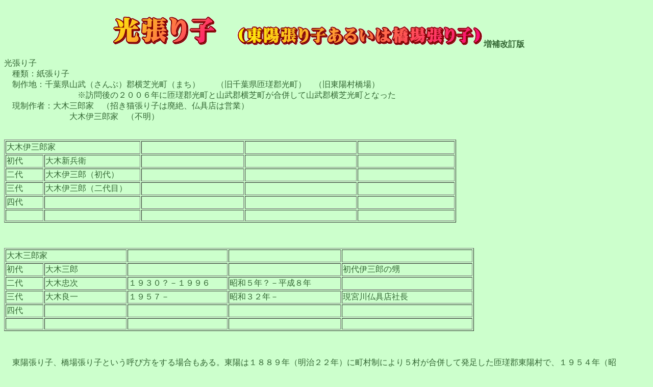

--- FILE ---
content_type: text/html
request_url: https://nekorekuto.com/books/hikari.htm
body_size: 36914
content:
<!DOCTYPE HTML PUBLIC "-//W3C//DTD HTML 4.01 Transitional//EN">
<HTML>
<HEAD>
<meta name="GENERATOR" content="JustSystems Homepage Builder Version 21.0.5.0 for Windows">
<meta http-equiv="Content-Type" content="text/html; charset=Shift_JIS">
<meta http-equiv="Content-Style-Type" content="text/css">
<TITLE>招き猫　光張り子　大木三郎　大木伊三郎</TITLE>
<script type="text/javascript" language="JavaScript">
<!--HPB_SCRIPT_ROV_50
//
//  (C) 2016 株式会社ジャストシステム
//

// HpbImgPreload:
//
function HpbImgPreload()
{
  var appVer=parseInt(navigator.appVersion);
  var isNC=false,isN6=false,isIE=false;
  if (document.all && appVer >= 4) isIE=true; else
    if (document.getElementById && appVer > 4) isN6=true; else
      if (document.layers && appVer >= 4) isNC=true;
  if (isNC||isN6||isIE)
  {
    if (document.images)
    {
      var imgName = HpbImgPreload.arguments[0];
      var cnt;
      swImg[imgName] = new Array;
      for (cnt = 1; cnt < HpbImgPreload.arguments.length; cnt++)
      {
        swImg[imgName][HpbImgPreload.arguments[cnt]] = new Image();
        swImg[imgName][HpbImgPreload.arguments[cnt]].src = HpbImgPreload.arguments[cnt];
      }
    }
  }
}
// HpbImgFind:
//
function HpbImgFind(doc, imgName)
{
  for (var i=0; i < doc.layers.length; i++)
  {
    var img = doc.layers[i].document.images[imgName];
    if (!img) img = HpbImgFind(doc.layers[i], imgName);
    if (img) return img;
  }
  return null;
}
// HpbImgSwap:
//
function HpbImgSwap(imgName, imgSrc)
{
  var appVer=parseInt(navigator.appVersion);
  var isNC=false,isN6=false,isIE=false;
  if (document.all && appVer >= 4) isIE=true; else
    if (document.getElementById && appVer > 4) isN6=true; else
      if (document.layers && appVer >= 4) isNC=true;
  if (isNC||isN6||isIE)
  {
    if (document.images)
    {
      var img = document.images[imgName];
      if (!img) img = HpbImgFind(document, imgName);
      if (img) img.src = imgSrc;
    }
  }
}
var swImg; swImg=new Array;
//-->
</script>
<script type="text/javascript" language="JavaScript">
<!--HPB_SCRIPT_PLD_50
HpbImgPreload('HPB_ROLLOVER1', 'photo1/hikari-29.jpg', 'photo1/hikari-28.jpg');
//-->
</script>
</HEAD>
<body text="#336633" bgcolor="#ccffcc" link="#0066cc" vlink="#009999" alink="#ff9900">
<p style="width : 1200px;"><a name="top" id="top">　　　　　</a><br>
　　　　　　　　　　　　　<img src="parts/hikari-logo1.gif" width="212" height="66" border="0" alt="光張り子">　　<b><img src="parts/hikari-logo2" width="488" height="46" border="0" alt="（東陽張り子あるいは橋場張り子）">増補改訂版</b></p>
<p style="width : 1200px;">光張り子<BR>
　種類：紙張り子<BR>
　制作地：千葉県山武（さんぶ）郡横芝光町（まち）　　（旧千葉県匝瑳郡光町）　（旧東陽村橋場）　<br>
　　　　　　　　　※訪問後の２００６年に匝瑳郡光町と山武郡横芝町が合併して山武郡横芝光町となった<BR>
　現制作者：大木三郎家　（招き猫張り子は廃絶、仏具店は営業）<br>
　　　　　　　　大木伊三郎家　（不明）<BR>
　<br>
</p>
<table border="1">
  <tbody>
    <tr>
      <td colspan="2">大木伊三郎家</td>
      <td width="197">　　　　　</td>
      <td width="215">　　　　　</td>
      <td width="186">&nbsp;</td>
    </tr>
    <tr>
      <td width="70">初代</td>
      <td width="184">大木新兵衛</td>
      <td width="197">&nbsp;</td>
      <td width="215">&nbsp;</td>
      <td width="186">&nbsp;</td>
    </tr>
    <tr>
      <td width="70">二代</td>
      <td width="184">大木伊三郎（初代）</td>
      <td width="197">&nbsp;</td>
      <td width="215">&nbsp;</td>
      <td width="186">　　　　　　</td>
    </tr>
    <tr>
      <td width="70">三代</td>
      <td width="184">大木伊三郎（二代目）</td>
      <td width="197">&nbsp;</td>
      <td width="215">&nbsp;</td>
      <td width="186">&nbsp;</td>
    </tr>
    <tr>
      <td width="70">四代</td>
      <td width="184">&nbsp;</td>
      <td width="197">&nbsp;</td>
      <td width="215">&nbsp;</td>
      <td width="186">&nbsp;</td>
    </tr>
    <tr>
      <td width="70">&nbsp;</td>
      <td width="184">&nbsp;</td>
      <td width="197">&nbsp;</td>
      <td width="215">&nbsp;</td>
      <td width="186">&nbsp;</td>
    </tr>
  </tbody>
</table>
<p style="width : 1200px;"><br>
</p>
<table border="1">
  <tbody>
    <tr>
      <td width="229" colspan="2">大木三郎家&nbsp;</td>
      <td width="192">&nbsp;</td>
      <td width="216">&nbsp;</td>
      <td width="252">&nbsp;</td>
    </tr>
    <tr>
      <td width="70">初代</td>
      <td width="157">大木三郎</td>
      <td width="192">&nbsp;</td>
      <td width="216">&nbsp;</td>
      <td width="252">初代伊三郎の甥</td>
    </tr>
    <tr>
      <td width="70">二代</td>
      <td width="157">大木忠次</td>
      <td width="192">１９３０？－１９９６</td>
      <td width="216">昭和５年？－平成８年</td>
      <td width="252">&nbsp;</td>
    </tr>
    <tr>
      <td width="70">三代</td>
      <td width="157">大木良一</td>
      <td width="192">１９５７－</td>
      <td width="216">昭和３２年－</td>
      <td width="252">現宮川仏具店社長</td>
    </tr>
    <tr>
      <td width="70">四代</td>
      <td width="157">&nbsp;</td>
      <td width="192">&nbsp;</td>
      <td width="216">&nbsp;</td>
      <td width="252">&nbsp;</td>
    </tr>
    <tr>
      <td width="70">&nbsp;</td>
      <td width="157">&nbsp;</td>
      <td width="192">&nbsp;</td>
      <td width="216">&nbsp;</td>
      <td width="252">&nbsp;</td>
    </tr>
  </tbody>
</table>
<p style="width : 1200px;"><br>
<BR>
　東陽張り子、橋場張り子という呼び方をする場合もある。東陽は１８８９年（明治２２年）に町村制により５村が合併して発足した匝瑳郡東陽村で、１９５４年（昭和２９年）にさらに周辺の村と合併して光町となった。橋場は上記制作地の通り、旧光町にあった橋場地区である。<br>
<BR>
　光張り子の招き猫は親戚関係にあり本家にあたる初代大木伊三郎の系統とその甥の大木三郎の系統の２種類が制作されていた。大木家は両家とも仏師のかたわら、張り子製作もおこなっていた。<BR>
　大木伊三郎の系統の招き猫は常滑タイプのふっくらした張り子であった。大木三郎の系統の招き猫は上州（高崎）タイプの張り子であった。大木三郎は伊三郎を手伝ったこともある。親戚関係にあるがごく近くで全く異なる型を使って２種類の招き猫が制作されていたことになる。（以下、大木伊三郎家と大木三郎家と表記して区別する）<br>
<BR>
　大木伊三郎家の招き猫は丁寧な彩色で右手上げのみであった。我が家で所有する猫は常滑タイプのシンプルなものであるが丁寧な作りであった。下の画像にある大木伊三郎の光張り子①と③は面相や首玉の模様が同じである。それに対して大木伊三郎家の光張り子②は面相や首玉の模様が異なる。もしかすると初代伊三郎と二代目伊三郎の作の違いであるかもしれない。旧光町の橋場地区で制作されていた。達磨は古くから制作されていたが、招き猫は戦後の制作であるという。<br>
　大木伊三郎家は新兵衛、初代伊三郎、二代目伊三郎と続いた。武州型の達磨や成田の獅子頭を制作していた。おかめ達磨も制作していた。丸い形が特徴の達磨であった。<br>
　かなり前に手紙を出したが返信はなく、その後の制作は不明である。この地域には大木姓が多い。千葉県匝瑳郡誌（１９２１）には匝瑳郡東陽村宮川の「故大木新兵衛の事績」という記述がある。はたして同一人物かは不明であるが漁業を生業としており、明治６年（１９７３）に亡くなっている。初代大木伊三郎は先代新兵衛の業を継承しているとあり時代的にも少し前なので別人物である可能性が高い。また穎才新誌（１８７７年に創刊された全国的子供向け週刊雑誌）の１８９５年（明治２８年）には千葉県大木伊三郎の名で何回か散文や漢詩などの投稿がある。こちらは年代的には合致しこれが本人だとすると明治１０年代の生まれとなる。房総紳士録大正３年版によると大木伊三郎は選挙権を得られる納税額を納めており、事業としてはかなり成功していたと思われる。<br>
<br>
<br>
　大木三郎家は初代伊三郎の甥である初代三郎、二代目忠次、三代目良一と仏師を受け継ぎ現在も宮川仏具店を経営している。大木三郎家の達磨も武州型でおかめ達磨も含めて大小２０種類の型があるという。宮川仏具店は１９２６年（昭和元年）創業の仏具店で夏場は位牌、冬場は達磨というのが長い間の商売であったという。達磨づくりは初代の三郎の代からおこなわれ、農家の人がその達磨を仕入れて売り歩き副業にしていた。二代目忠次が１９９６年（平成８年）に６６歳で亡くなるとともに大木三郎家の光張り子の招き猫は廃絶した。２００３年の訪問の際に確認したところ、現在も地元の求めに応じて光張り子の達磨は販売されているが、これは大木三郎家にある木型を元に外部制作されているものであるという。制作はしていないが招き猫の型は保管されている。三代目の大木良一氏は位牌文化を担う位牌師として活躍されているようだ。<br>　大木三郎家の招き猫は上州（高崎）タイプで大きさが４種類ほどあった。いちばん大きなものは高さ５０ｃｍほどもあった。またもっとも大型のもの以外は右手上げと左手上げがあった。いちばん大型のものは小判を抱いており、恵比寿抱えは中型の１種のみである。<BR>
<br>
</p>
<table>
  <tbody>
    <tr>
      <td><a href="#" id="HPB_ROLLOVER1" name="HPB_ROLLOVER1" onmouseout="HpbImgSwap('HPB_ROLLOVER1', 'photo1/hikari-29.jpg');" onmouseover="HpbImgSwap('HPB_ROLLOVER1', 'photo1/hikari-28.jpg');"><img src="photo1/hikari-29.jpg" width="1000" height="590" border="0" name="HPB_ROLLOVER1"></a></td>
    </tr>
    <tr>
      <td>
      <table>
        <tbody>
          <tr>
            <td><img src="photo1/hikari-30.jpg" width="450" height="334" border="0"></td>
            <td><b> <br>
            九十九里浜に近い<br>
            達磨に大漁と描いたものは漁師にも人気があったという<br>
            <br>
            宮川仏具店を含め横芝光町役場周辺が橋場地区にあたる<br>宮川仏具店の南には横芝光町立東陽病院に東陽の名も残る</b></td>
          </tr>
        </tbody>
      </table>
      </td>
    </tr>
  </tbody>
</table>
<p style="width : 1200px;"><br>
</p>
<table>
  <TBODY>
    <TR>
      <TD><b>大木伊三郎の光張り子①</b></TD>
      <TD><b>&nbsp;</b></TD>
    </TR>
    <TR>
      <td align="center"><b><img src="photo1/hikari-01.jpg" width="425" height="550" border="0"></b></td>
      <td align="center"><b><img src="photo1/hikari-02.jpg" width="425" height="550" border="0"></b></td>
    </TR>
    <TR>
      <td align="center"><b>白ベースの招き猫</b></td>
      <td align="center"><b>左手挙げのシンプルな招き猫</b></td>
    </TR>
    <TR>
      <td align="center"><b><img src="photo1/hikari-04.jpg" width="425" height="550" border="0"></b></td>
      <td align="center"><b><img src="photo1/hikari-03.jpg" width="425" height="550" border="0"></b></td>
    </TR>
    <TR>
      <td align="center"><b>首玉の裏面には装飾なし</b></td>
      <td align="center"><b>黒い尻尾</b></td>
    </TR>
  </TBODY>
</table>
<P></P>
<table>
  <TBODY>
    <TR>
      <td align="center" valign="middle"><b><img src="photo1/hikari-05.jpg" width="425" height="425" border="0"></b></td>
      <td valign="middle" width="541" align="center"><b>　<FONT color="#000000"><BR>
      </FONT>左手挙げの招き猫<br>
      金の目に黒い瞳<br>
      ひげは１本が長く上に反り返っている<br>
      赤い首たまには唐草のような模様<br>
      金の小判のようなものが付く<br>
      「福」の文字が入る<br>
      黒い斑は控えめで朱のぼかしが残る<br>
      尻尾は黒で描かれている<BR>
      <BR>
      高さ２２５mm×横１４５mm×奥行１４５mm<BR>
      </b></td>
    </TR>
    <TR>
      <td align="center" valign="middle"><b><img src="photo1/hikari-27.jpg" width="425" height="580" border="0"></b></td>
      <td valign="middle" align="center"><br>
      <b>私の所有している張り子は<br>
      訪問記でも書いているように<br>
      <font color="#000000">「郷土玩具１　紙」（１９７１）のｐ．９８に<br>
      掲載されているものの現物である<br>
      最初は気が付かなかったが<br>
      胡粉のあわや筆の跡がすべて一致しているのに<br>
      気が付き現物だと判明<br>
      　著名な著者による書籍だが、<br>
      本人の所有だったのか興味がわく<br>
      回り回って私の所にやってきたのも何かの縁だ<br>
      <br>
      　またこの招き猫の若い頃の姿？が<br>
      アルバムの中の写真のように<br>
      本を開くと見ることができるのも感慨深い</font></b><br>
      <b><br>
      </b><b>撮影当時よりひげなどが若干劣化している&nbsp;</b></td>
    </TR>
    <TR>
      <td align="center" valign="middle"><b>牧野玩太郎（１９７１）より</b></td>
      <td valign="middle" align="center">&nbsp;</td>
    </TR>
    <TR>
      <td align="center" valign="middle"><b>&nbsp;</b><b><img src="photo1/hikari-31.jpg" width="425" height="600" border="0"></b></td>
      <td valign="middle" align="center"><b>石井車偶庵・相場野歩（１９７６）より</b><b><br>
      </b><b><br>
      </b><b>大木三郎作となっているが</b><b><br>
      </b><b>大木伊三郎の作品ではないだろうか</b><b><br>
      </b><b>本文中に「大木伊三郎の甥の大木三郎によって制作されており、</b><b><br>
      </b><b>大木製の招き猫は左手を挙げている」とあるが</b><b><br>
      </b><b>大木三郎家の型は左右挙げている型がある</b><b><br>
      </b><b>また他の常滑タイプの画像からも</b><b><br>
      </b><b>この招き猫は大木伊三郎家の猫とみるのが妥当であろう</b><b><br>
      </b><b><br>
      </b><b><br>
      </b><b>※もしかするとこの報告は車偶庵氏によって</b><b><br>
      </b><b>書かれたものではないかもしれない</b><b><br>
      </b><b>現在手元にある「房総の郷土玩具」には</b><b><br>
      </b><b>車偶庵自筆の手紙が添えられている</b><b><br>
      </b><b>相手は郷土玩具関係者か？</b><b><br>
      </b><b>書籍自体はひじょうに不本意なようで</b><b><br>
      </b><b>二度と知らない者とは組まないという</b><b><br>
      </b><b>後悔が書き留められている</b><b><br>
      </b></td>
    </TR>
    <TR>
      <td align="center" valign="middle"><b><img src="photo1/hikari-32.jpg" width="425" height="510" border="0"></b></td>
      <td valign="middle" align="center"><b>&nbsp;石井車偶庵・相場野歩（１９７６）より</b><b><br>
      </b><b>「成田の獅子頭」は戦前に成田不動尊で売られていた</b><b><br>
      </b><b>張り子の獅子頭</b><b><br>
      耳は木製<br>
      </b><b><br>
      </b><b>大木伊三郎作となっている</b></td>
    </TR>
    <TR>
      <td align="center" valign="middle" colspan="2">
      <table>
        <tbody>
          <tr>
            <td align="left"><b>大木伊三郎作の光張り子</b>②</td>
            <td align="center"><b>&nbsp;</b></td>
          </tr>
          <tr>
            <td align="center"><b><img src="photo1/hikari-17.jpg" width="350" height="500" border="0"></b></td>
            <td align="center"><b><img src="photo1/hikari-18.jpg" width="350" height="500" border="0"></b></td>
          </tr>
          <tr>
            <td align="center"><b>目のまわりと黒斑に朱のぼかし</b></td>
            <td align="center"><b>左手挙げ</b></td>
          </tr>
          <tr>
            <td align="center"><b><img src="photo1/hikari-20.jpg" width="350" height="500" border="0"></b></td>
            <td align="center"><b><img src="photo1/hikari-19.jpg" width="350" height="500" border="0"></b></td>
          </tr>
          <tr>
            <td align="center"><b>黒斑は小さめ</b></td>
            <td align="center"><b>尻尾の彩色はなし</b></td>
          </tr>
          <tr>
            <td align="center"><b><img src="photo1/hikari-21.jpg" width="350" height="350" border="0"></b></td>
            <td align="center"><b>橋場の大木伊三郎の名がある<br>赤い首玉に入る白い猫の肉球柄の模様が<br>キュートである<br>
      <br>
      <br>
      <br>
      <font color="#ff0000">掲載許可を取っていないので<br>
      ご連絡頂ければ掲載申請をいたします</font></b></td>
          </tr>
          <tr>
            <td align="center"><b>底に覚え書き</b></td>
            <td align="center"><b>&nbsp;</b></td>
          </tr>
        </tbody>
      </table>
      </td>
    </TR>
    <TR>
      <td align="center" valign="middle" colspan="2">
      <table>
        <tbody>
          <tr>
            <td><b>大木伊三郎家の光張り子③</b></td>
            <td>&nbsp;</td>
          </tr>
          <tr>
            <td align="center"><b><img src="photo1/hikari-24.jpg" width="521" height="448" border="0"></b></td>
            <td align="center"><b>愛知のNさん旧所蔵品<br>
      <br>覚え書きが残っている<br>光町の発足は１９５４年（昭和２９年）<br>左の海上郡はかつて上総にあった郡名で、<br>
      光町になったころは匝瑳郡だったはずだが<br>右の作者名？も不明</b><br>
      <b><br>
      ただし、裏書きはNARAYA４００円の値札の上に<br>
      千葉縣の文字が重なっているので<br>
            Ｎさんの前の購入者あるいは旧所有者によって<br>
      書かれたものと思われる<br>
      値札には光町の文字は読めるが、<br>
      それ以降は墨字が重なり判読不能</b></td>
          </tr>
          <tr>
            <td align="center"><b>①と③の猫は面相や斑、首玉の柄、<br>鈴（あるいは小判）の福の文字など<br>類似点が多いので同じ作者と思われる<br>それに対して②は明らかに作者が異なると思われる<br>首玉のポップな肉球の柄を見ても<br>三者の中では制作年代が新しいと思われる</b></td>
            <td align="center"><b><img src="photo1/hikari-25.jpg" width="520" height="448" border="0"></b></td>
          </tr>
        </tbody>
      </table>
      </td>
    </TR>
    <TR>
      <td align="center" valign="middle">&nbsp;</td>
      <td valign="middle" align="center">&nbsp;</td>
    </TR>
  </TBODY>
</table>
<p style="width : 1200px;"><BR>
<br>
</p>
<table>
  <TBODY>
    <TR>
      <TD valign="bottom"><b>大木三郎家の光張り子</b></TD>
      <td valign="middle" align="center"><b>&nbsp;</b></td>
    </TR>
    <TR>
      <TD valign="bottom"><b><img src="photo1/hikari-saburo.jpg" width="324" height="500" border="0"></b></TD>
      <td valign="middle" width="534" align="center"><b>大木三郎家の招き猫で恵比寿顔を抱えているのは</b><b><br>
      </b><b>このサイズだけである</b><b><br>
      </b><b>恵比寿の部分は立体化されているので、</b><b><br>
      </b><b>最初からこのスタイルを想定して型が作られたものと思われる<br>
      　　　　　　　　　　　　　　　　　　　高さ　２７ｃｍ</b><b><br>
      （「招き猫尽くし」より著者の承諾を得て掲載）<br>
      <br>
      古物が市場に出てきたとき<br>
      高崎張り子と見分けが難しいかもしれない<br>
      <br>
      <br>
      <br>
      <br>
      「招き猫尽くし」では正面からの画像のみだが、<br>
      招き猫１８番さんの<a href="https://maneki18.hatenablog.com/entry/2019/09/11/223210">「光張り子」</a>には背面も掲載されており、<br>
      オタマジャクシのような尻尾をしていることがわかる</b></td>
    </TR>
    <TR>
      <td valign="bottom" colspan="2">
      <table>
        <tbody>
          <tr>
            <td align="center"><b><img src="photo1/hikarri-33.jpg" width="600" height="477" border="0"></b></td>
            <td align="center"><b>大木三郎家の招き猫と達磨</b><b><br>
            </b><b>大木忠次作と思われる</b><b><br>
            </b></td>
          </tr>
          <tr>
            <td align="center"><b>光町史 現代編（１９８３）より</b></td>
            <td><b>&nbsp;</b></td>
          </tr>
        </tbody>
      </table>
      </td>
    </TR>
    <TR>
      <td valign="bottom" colspan="2">&nbsp;　　　　<br>
      <table>
        <tbody>
          <tr>
            <td align="center">
      <table>
        <tbody>
          <tr>
            <td><b>大木三郎家の猫と思われる光張り子</b></td>
            <td align="center">&nbsp;</td>
          </tr>
          <tr>
            <td><b><img src="photo1/hikari-22.jpg" width="425" height="500" border="0"></b></td>
            <td align="center"><b>光張り子の招き猫<br>大木三郎家の猫と思われる<br>右手前の佐原張り子の<br>
            亀（浦島太郎）と比較しても<br>それほど大きくはないので<br>
                  下の４種ある型の中の<br>
            いちばん細身の型の猫かもしれない<br>
            この猫はさらに高崎張り子との<br>
            見分けが難しそうだ<br>
            <br>
            千葉県立上総博物館（１９９１）<br>
            パンフレットより<br>
            </b></td>
          </tr>
        </tbody>
      </table>
      </td>
          </tr>
          <tr>
            <td align="center"><b><img src="photo1/hikari-26.jpg" width="655" height="500" border="0"></b></td>
          </tr>
        </tbody>
      </table>
      </td>
    </TR>
  </TBODY>
</table>
<p style="width : 1200px;"><br>
<br>
<br>
<br>
　　　　　　　　　　　　　　　　　　　　　　　　　　　　　　　　　　　　　　　　<a href="#top"><img src="parts/top-button1.gif" width="76" height="42" border="0"></a><br>
<br>
<br>
<BR>
<FONT size="+1"><B><img src="parts/hikari-logo2.gif" width="272" height="51" border="0" alt="光張り子調査隊"></B></FONT>　　２００３年１０月１１日　<br>
　　　　　　　　　　（過去の掲載に若干の手直し）<br>
<BR>
　光張り子は最近の郷土玩具の本にはほとんどふれられていない。少し前の本で断片的な情報が得られるだけである。以前から気にはなっていたものの、今回現品を入手したことから俄然調査意欲がわいてきた。<BR>
　手元にある書籍を調べてみると、どれも記載されていることは同じようなものだ。大きな疑問は今回入手した常滑風タイプとこれとは別に高崎タイプがあることである。また大木忠次という人物も『招き猫尽くし』に登場するだけで謎である。<BR>
　ところで最近のインターネットの情報量には目を見はるものがある。加州猫寺の調査でもふれたようにこの３・４年での情報量の違いは格段の差がある。今回もインターネットが情報収集が調査の要にあった。もっとも検索には今まで調査をしてきた勘とも言うべきものがある。<BR>
</p>
<p style="width : 1200px;"><FONT color="#000000"><FONT color="#000000" size="+1"><B>光り張り子とは</B><BR>
</FONT>　手元にあった文献から光張り子に関する内容を引用してみると、<BR>
</FONT><FONT color="#0000ff"><BR>
　１　光張り子　大木忠次作　千葉県匝瑳郡で作られていた。八日市場張り子とも言う。大木家は明治１０年創業。<BR>
　　　全体として豊岡張り子を模して作られているが、お腹の恵比寿さまの顔の描き方などが簡略化されている。　廃絶　<BR>
　　　　　　　　　　　　　　　　　　　　　　　　　　　　　　　　　　　「招き猫づくし」（１９９９）より引用<BR>
<BR>
</FONT><FONT color="#990099">　２　招き猫<FONT color="#990099"><BR>
</FONT>　　　招き猫は玩具と言うより、むしろ商売繁盛の縁起物である。ところによっては、ねずみ除けのお守りとして売られているそうである。<BR>
　　産地としては、達磨で有名な群馬県豊岡村周辺が知られているが、房総でも製作されていたという事実がある。<BR>
　　成田の獅子頭の作者、大木伊三郎の甥にあたる光町橋場の大木三郎による招き猫が作られていたわけである。<BR>
　もちろん、張り子で作られたもので、土製とは感じがちがいなんとなく表面がでこぼこしている。焼き物の猫を原型として張ったという。丹念に彩色されている。<BR>
　ふつう、左手をあげているものと、右手をあげているものと両方あるそうだが、大木製の招き猫は左手をあげている。　あいにく、売行不振のために製作を一回かぎりでやめてしまった。しかし、もともと、張り子は、土人形にくらべて、安く量産できるので、江戸期にはいってから、土人形についで盛んに作られるようになったといわれている。仕事は、紙張り、胡粉塗り、そして仕上げの彩色に大別される。<BR>
　招き猫の表面がいくら、でこぼこしているとはいえ、やはり、張り子特有のふっくらした持ち味が生きている。<BR>
　　　　　　　　　　　　　　　　　　　　　　　　　　　　　　　　　　「房総の郷土玩具」（１９７６）より引用<BR>
</FONT><FONT color="#0000ff"><BR>
　３　成田の獅子頭<BR>
　　（略）　<BR>
　房総では、戦前、成田山の不動尊で獅子頭が売られていた。<BR>
　製作者は、東陽の張り子作者の大木伊三郎である。彼は本業が仏具師で、季節になると店頭に仏具と達磨をいっしょに陳列したという。<BR>
　東陽の張り子は、伊三郎の先代、新兵衛のときに始めており、甥の大木三郎も仏具と達磨を作っているので、いわば二子三代の張り子屋ともいえる。<BR>
　東陽達磨の特徴は、丸々とした形態に、腹部に寿、福、大漁、家内安全などを記していることである。戦前には、張り子面、戦後になると招き猫なども製作していたという。<BR>
　販路は小見川、片貝、成田山の不動尊。また、大漁の文字がはいった達磨は、九十九里沿岸の漁師に望まれたとのこと。<BR>
　東陽の張り子の中でも、獅子頭だけは、成田の不動尊で売られていることが有名だったせいか、玩具の愛好者のあいだでは、成田の獅子頭として別格あつかいされている。<BR>
　　　　　　　　　　　　　　　　　　　　　　　　　　　　　　　　　　「房総の郷土玩具」（１９７６）より引用<BR>
<BR>
　</FONT><FONT color="#990099">４　東陽の張子<FONT color="#990099"><BR>
</FONT>　横芝駅を下車して橋を渡ると東陽村に入る。橋場区に大木伊三郎の家がある。仏具師だが店頭には沢山の位牌の中に達磨や前掲成田の獅子頭を混じえて陳列してある。伊三郎は先代新兵衛の業を継承しているが、作る達磨は七種類位、おかめ達磨もある。　（略）<BR>
　この外には面なども三、四種張るが伊三郎の甥大木三郎も仏師でその生業の傍ら伊三郎と共に張子の製作も行う。彼等の製作品の販路は主として小見川町、片貝町である。<BR>
　　　　　　　　　　　　　　　　「房総葛篭」（１９３８）　「郷土玩具図説一巻」（１９８０）　より引用<BR>
</FONT><FONT color="#0000ff"><BR>
　５　東陽町の張子<BR>
　昭和十二年六月十九日、晴。総武線横芝駅下車。左手に折れて行くと橋一つが境となって東陽町橋場に入る。ふっくりした県道の傍らに金文字の入った硝子戸の大きな家で大木伊三郎の店がある。間口所せましとありったけの位牌が鈍いいやな金色に光っている。その間その間に達磨や獅子頭が、少しずついゝかげんに飾ってある。店で二、三度奥へ呼ぶと、伊三郎が前垂れの仕事着に墨の筆を持ったまゝ出てくる。<BR>
　黒い縮れた髪にいやに白っぽい顔をしている。すぐに調査にかかってみる。大木伊三郎の先代新兵衛が四、五十年前に器用さから祭礼用の獅子頭を作ったが、子供にせがまれて玩具用の獅子頭を張ったのがここの張りの創まりだという。一番五寸、二番四寸、三番三寸という種類がある。<BR>
　達磨は川越のものを宗として大小七種類位を張るが、丸形以外には特徴がない。おかめ達磨もごくまずい面相を併作する。腹に書く文字は福、寿等の目出度書きだが、漁場に販路をもつので大漁などと書いているなどは習俗上面白い。<BR>
　伊三郎はこのほか、お面も数種張ったという。なお張子の製作時期になると甥の三郎も一しょになって張るのを手伝う。私は書いている手帳をおいて、正面にある一番大きな達磨を何の気もなくぐっと睨みつけてみた。<BR>
　　　　　　　　　　　　　　　　「鯛提灯５」（１９３９）　「郷土玩具図説一巻」（１９８０）　より引用<BR>
<BR>
　６　招き猫（千葉県・光）</FONT><FONT color="#990099"><FONT color="#990099"><BR>
</FONT>　招き猫は目無しだるまと一緒に、群馬県高崎市で作られているものが多いが、千葉県光町のものも同型のもの。　（略）<BR>
　　　　　　　　　　　　　　　　「郷土玩具１　紙」（１９７１）より引用<BR>
</FONT><FONT color="#0000ff"><BR>
　</FONT><FONT color="#000000">これらの中で１、２，６の文献には写真がある。また他の文献には達磨の図が添えられている。ちなみに私が入手した招き猫は「郷土玩具１　紙」（１９７１）のｐ．９８に掲載されているものの現物である。<FONT color="#000000"><BR>
</FONT><BR>
</FONT></p>
<HR>
<p style="width : 1200px;">　上記の内容をもとにインターネットで検索すると、それらしい二軒が見つかりました。<BR>
　今回はメールアドレスのわかった一軒に確認をとると「三郎は祖父で、伊三郎は本家です」と確認がとれました。そのようなことから訪問して、お話を伺うこととなりました。検索から訪問までわずか３日でした。<br>
<BR>
<B><FONT size="+1">いよいよ訪問</FONT></B>　２００３年１０月１１日（土）<BR>
　総武本線横芝駅の南口から駅前の通りを八日市場方面に歩いていくと、川を渡ります。そして県道１０８号線を海岸方向に進んでいくと、やがて右手に仏具店が見えてきます。光張り子の看板も見えます。さっそく店内でお話を伺うことになりました。<BR>
　今の場所に大木三郎が移って仏具店を開いたのが昭和元年とのこと。その後二代目の忠次さんと続き、現在の店主で仏師の大木良一さんは三代目にあたります。残念ながら招き猫の制作は先代の忠次さんが亡くなられた１０年ほど前で終わってしまったとのことでした。現在も買い換えのお客さんの要望で達磨だけは家にある型を使って外注で制作し、販売しているということです。良一さんも招き猫の制作は手伝ったことがあるとのことです。<BR>
　大木三郎系の招き猫は高崎張り子（富岡張り子）に似ています。おそらく骨董市に出ていてもよほど知っている業者以外は高崎張り子として扱ってしまうのではないかと思います。<BR>
　現在残っている招き猫の型を見せていただきましたが、約４種類ほどの大きさがあります。一番大きなものは５０ｃｍ近くあったということです。残念ながら現在この大型の木型は残っていないということです。大型は商売用と販路が特化されているので上げている手は１種類（どちらかは忘れてしまったとのこと）のみで、小判抱きだったとのことです。<FONT color="#000000">それ以外に１５ｃｍ程度の小型のものから２７ｃｍ程度の中型のものまで何種類かあり、これらは右手上げと左手あげの２種類がありました。</FONT>「招き猫尽くし」に掲載されている２７ｃｍのものは中型にあたります。恵比寿抱きはこの大きさの型のみとのことです。　中型でもこれよりもう一回り小さなものもあります。一番小型は１５ｃｍほどのものです。なお、大型と中型は高崎と同じで手は別に作るため型から切り取ってあります。小型の手は体と一体化しています。<BR>
　光り張り子は仕上がると高崎張り子に似ていますが、型だけ見ていると光張り子の招き猫の姿と結びつきません。高崎張り子は彩色段階で書き込んでいくので型には凹凸が少ないのですが、光張り子の型は紙張りしてしまえばわからなくなる爪や目までしっかり彫り込んであります。この型だけで一つの作品として完成しています。やはりそのあたりは仏師としてのこだわりなのでしょうか。なお、これらの型は初代の大木三郎によって制作されたということです。<FONT color="#000000"><BR>
<FONT color="#000000"><BR>
</FONT></FONT><br>
</p>
<table>
  <tbody>
    <tr>
      <td><b><font size="+1">大木三郎家に残る木型</font></b></td>
      <td><b>&nbsp;</b></td>
    </tr>
    <tr>
      <td colspan="2">
      <table>
        <tbody>
          <tr>
            <td><b><img src="photo1/hikari-06.jpg" width="800" height="600" border="0"></b></td>
          </tr>
          <tr>
            <td align="center"><b>「光張り子」４種類の木型</b></td>
          </tr>
        </tbody>
      </table>
      <table>
        <tbody>
          <tr>
            <td><b><img src="photo1/takasaki-kata.jpg" width="311" height="240" border="0"></b></td>
            <td><b>　&nbsp;参考画像：高崎張り子の型　</b></td>
          </tr>
        </tbody>
      </table>
      <table>
        <tbody>
          <tr>
            <td><b><img src="photo1/hikari-23.jpg" width="600" height="450" border="0"></b></td>
            <td><b>大きい型は手が別型&nbsp;</b></td>
          </tr>
        </tbody>
      </table>
      <table>
        <tbody>
          <tr>
            <td align="center"><b>手が一体化した型もある<br>
            右手挙げ、<br>
            左手挙げと様々</b></td>
            <td><b><img src="photo1/hikari-16.jpg" width="600" height="450" border="0"></b></td>
          </tr>
        </tbody>
      </table>
      </td>
    </tr>
  </tbody>
</table>
<P><br>
<br>
</P>
<table>
  <TBODY>
    <TR>
      <TD valign="bottom"><b>大木三郎家の４種類の木型</b></TD>
      <TD valign="bottom"><b>&nbsp;</b></TD>
    </TR>
    <TR>
      <TD valign="bottom"><b><img src="photo1/hikari-08.jpg" width="413" height="550" border="0"></b></TD>
      <TD valign="bottom"><b><img src="photo1/hikari-10.jpg" width="413" height="550" border="0"></b></TD>
    </TR>
    <TR>
      <TD valign="bottom"><b>①</b></TD>
      <TD valign="bottom"><b>②　型の前にあるのはサイズ比較用の１００円硬貨</b></TD>
    </TR>
    <TR>
      <TD valign="bottom"><b><img src="photo1/hikari-09.jpg" width="413" height="550" border="0"></b></TD>
      <TD valign="bottom"><b><img src="photo1/hikari-07.jpg" width="413" height="550" border="0"></b></TD>
    </TR>
    <TR>
      <TD valign="bottom"><b>③　②と同形の左手上げ</b></TD>
      <TD valign="bottom"><b>④　手が一体化の型</b></TD>
    </TR>
  </TBODY>
</table>
<table>
  <TBODY>
    <TR>
      <TD valign="bottom"><b>⑤大木三郎家の木型</b></TD>
      <TD valign="bottom"><b>&nbsp;</b></TD>
    </TR>
    <TR>
      <TD valign="bottom"><b><img src="photo1/hikari-11.jpg" width="413" height="550" border="0"></b></TD>
      <TD valign="bottom"><b><img src="photo1/hikari-12.jpg" width="413" height="550" border="0"></b></TD>
    </TR>
    <TR>
      <TD valign="bottom"><b><img src="photo1/hikari-14.jpg" width="413" height="550" border="0"></b></TD>
      <TD valign="bottom"><b><img src="photo1/hikari-13.jpg" width="413" height="550" border="0"></b></TD>
    </TR>
    <TR>
      <td valign="top" align="center" colspan="2"><b>もっとも小型の木型（上の４点とは別型）<br>
      横８６mm×高さ１４４mm×奥行８０mm<br>
      <br>
      <font color="#000000"><font style="width : 1200px;">裏面背中の右よりに頭部から背中にかけて（Ｙ字型）に付いている無数の傷は紙張り、<br>
      乾燥後、木型を取り出すためにＹ字型に刃物で切った痕</font></font></b><br>
      <b>&nbsp;</b></td>
    </TR>
  </TBODY>
</table>
<p style="width : 1200px;"><FONT color="#000000"><font color="#000000" style="width : 1200px;"><BR>
　達磨に比べると招き猫は需要が少なく、頼まれて数がまとまれば作ったそうでほとんど作り置きはなかったようである。また形が複雑で手間もかかり、さらに色が白のため達磨を作っていると汚れやすく、作り置きしておくとだんだんほこりなどがついて汚れてくるのも製作数が少なかった理由の一つのようだ。<BR>
　販路は一部を市などの出す以外はほとんどは近辺の地域のお得意さんなどを中心に売り歩くことが多かったそうだ。それでも達磨は売れる地域と売れない地域があるそうで、招き猫になるとさらに需要は限られたようだ。<BR>
　先の文献によれば、成田山不動尊や小見川町、片貝町とあります。大漁の文字の入った達磨などは海に近い片貝町などが販路になっていたのだろう。<BR>
<BR>
　なお、招き猫の置き方は店によって、１年で汚れて買い換えられたり、いくつも歴代の招き猫が並べてあったりと様々だったとのことだ。<BR>
　いずれにせよ商売関係の需要が主で光張り子の招き猫は販路も狭く、製作数もあまり多くなかった上に、張り子の縁起物の運命として達磨とともに役目が終わると炊き上げられ新しいものと交換されていったことから現存しているものは非常に少ないのではないかと思われる。<BR>
<BR>
<BR>
※文献によれば販路は成田山不動尊や小見川町、片貝町とある。小見川町は現在も佐原市の東に位置する小見川町で、片貝町は昭和３０年に町村合併で九十九里町になり東金市の東に位置している。招き猫に関しては達磨以上に近場の需要が主であったかもしれない。<BR>
<BR>
※石井車偶庵・他（１９７６）によれば大木三郎は招き猫の制作は売れ行きが思わしくなく、１回限りでやめたとあるが、まったく制作しなかったのではなく、注文に応じてまとまれば制作していたようである。<BR>
<BR>
※石井車偶庵・他（１９７６）によれば、招き猫の制作は戦後とある。戦前の記録には面はあっても招き猫にはふれられていない。また大木伊三郎のふっくらした招き猫は戦前の型とは思えない。掲載されている招き猫の写真は大木三郎作とあるが、これは大木伊三郎家の型であると思われる。大木三郎は伊三郎を手伝ったということなので大木三郎作になったのかもしれない。<BR>
<BR>
※大木三郎家が現在の地で仏具店を始めたのは昭和元年なので、荒川千尋・他（１９９９）に大木家の創業は明治１０年とあるのは大木伊三郎の系統を指していると思われる。<BR>
<BR>
※<FONT color="#000000">「房総葛篭」</FONT>で鈴木常雄氏が初代大木伊三郎宅を訪問したのは１９３７年。先代の新兵衛が張り子制作を開始したのはその４～５０年前とのことなので１８９０年代、つまり明治２～３０年代ということになる。明治１０年に仏具店を創業しているようなので、それからしばらくして張り子づくりを開始したことがうかがえる。<BR>
<BR>
※大木伊三郎家の招き猫に何種類の形があったかは不明である。<BR>
<BR>
<BR>
</font></FONT></p>
<TABLE border="1">
  <TBODY>
    <TR>
      <td valign="top" width="644"><FONT color="#000000">　なお、三代目の大木良一さんは張り子製作はされていませんが、房総半島で位牌文化を守るのが宮川仏具店ということで伝統的な手彫りの技術を継承していくと同時に、最新式の技術にも取り組んでいる。<br>
      　２００３年の訪問時にすでにコンピュータとレーザー彫刻機を使った細密彫りも取り入れて、仏具の世界でいろいろなチャレンジをされている。<br>
      こんなプレートのおみやげをいただいてしまいました。材質は竹です。ありがとうございました。</FONT><BR>
      （招き猫は「ねこれくと」のトップページで招いているものを取り込んだものです。</td>
      <td valign="bottom" width="177"><img src="photo1/hikari-15.jpg" width="253" height="320" border="0"></td>
    </TR>
  </TBODY>
</TABLE>
<p style="width : 1200px;"><BR>
<br>
<br>
<br>
　　<a href="https://miyagawa.com/">宮川仏具店</a>　　　大木三郎家<br>
　　<a href="https://1926mi.jp/">宮川仏具店へようこそ！</a> 　　大木三郎家　（猫のタペストリーがキュート！）<br>
<br>
<br>
<br>
<BR>
参考文献<BR>
房総の郷土玩具（石井車偶庵・相場野歩、１９７６　土筆社）<FONT color="#000000"><BR>
農村工業第６巻３月号（鈴木常雄、１９３９　農村工業協会）　「房総葛籠」　※郷土玩具図説第一巻で覆刻<br>
「房総葛篭」（鈴木常雄、１９３８）</FONT>郷土玩具図説第一巻（鈴木常雄、１９８０覆刻　村田書店）<BR>
招き猫尽くし　（荒川千尋・板東寛司、１９９９　私家版）<BR>
郷土玩具１ 紙（牧野玩太郎・福田年行編著、１９７１　読売新聞社）<br>
開館２０周年記念特別展　日本の郷土人形　房総芝原人形の系譜パンフレット（千葉県立上総博物館）<br>
郷土玩具展望（中巻）（有坂與太郎、１９４１　山雅房）<br>
郷土玩具（斎藤良輔、１９６５　三彩社）<br>
農村工業第６巻３月号（鈴木常雄、１９３９　農村工業協会）<br>
光町史 現代編（光町史編さん委員会、１９８３　光町）<br>
房総紳士録大正３年版（柴田太重郎　１９１５　多田屋書店）<br>
千葉県匝瑳郡誌（千葉県匝瑳郡教育会、１９２１　千葉県匝瑳郡教育会）<br>
穎才新誌９１８号、９２１号、９２９号（１８９５　穎才新誌社）<br>
広報ひかり平成８年５月号（１９９６　光町役場総務課）　　※合併前<BR>
<br>
<br>
<br>
<br>　　　　　　　　　　　　　　　　　　　　　　　　　　　　　　　　　　　　　　　　<a href="#top"><img src="parts/top-button1.gif" width="76" height="42" border="0"></a><br>
<br>
<BR>
　　　　　　　　　　　　　　　　　　　　　　　　　　　　　<IMG src="parts/neko2b.gif" width="32" height="32" border="0"><A href="index.html"><IMG src="1_.gif" width="18" height="32" border="0"><IMG src="1_modoru.gif" width="32" height="32" border="0"><IMG src="1_.gif" width="18" height="32" border="0"></A><IMG src="parts/neko2b.gif" width="32" height="32" border="0">　　　　　　　　<IMG src="neko1a.gif" width="32" height="32" border="0"><A href="../index.html"><IMG src="3_homehe.gif" width="89" height="32" border="0"></A><IMG src="neko1c.gif" width="32" height="32" border="0"><br>
<br>
<br>
<br>
<br>
</p>
</body>
</HTML>